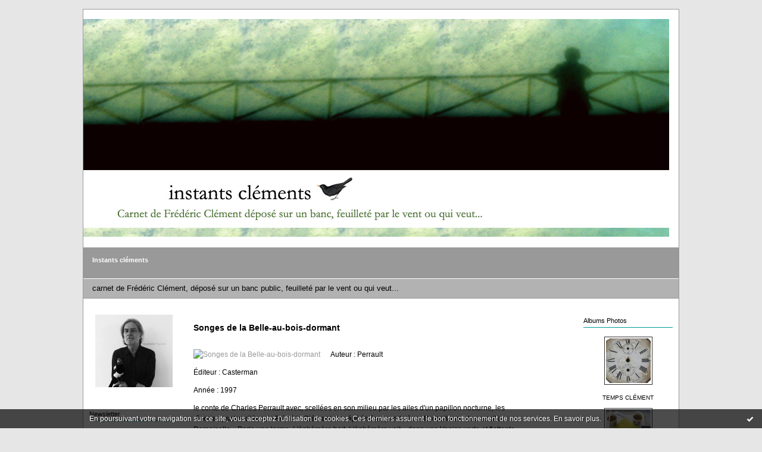

--- FILE ---
content_type: text/html; charset=UTF-8
request_url: http://fredericlement.blogspirit.com/list/banc_public/songes-de-la-belle-au-bois-dormant.html
body_size: 9697
content:
<!DOCTYPE html PUBLIC "-//W3C//DTD XHTML 1.0 Transitional//EN" "http://www.w3.org/TR/xhtml1/DTD/xhtml1-transitional.dtd">
<html xmlns="http://www.w3.org/1999/xhtml" xml:lang="fr" lang="fr">
<head>
<link rel="canonical" href="http://fredericlement.blogspirit.com/list/banc_public/songes-de-la-belle-au-bois-dormant.html" />
<link rel="icon" href="https://static.blogspirit.com/backend/graphics/favicon.ico" type="image/x-icon" />
<link rel="shortcut icon" href="https://static.blogspirit.com/backend/graphics/favicon.ico" type="image/x-icon" />
<title>Songes de la Belle-au-bois-dormant : Instants cléments</title>
<meta name="description" content="carnet de Frédéric Clément, déposé sur un banc public, feuilleté par le vent ou qui veut..." />
<meta name="keywords" content="Basho,frédéric Clément,oeil,japon,fleur,ange,angelot,luminus,MAGASIN ZinZin,haiku,oiseau,phare,frederic clement,jonque,Grains de beautés,Actes Sud,papillons,minimalisme,livre,plume,instant,songe,Asie,illustration,art,pivoine,érotisme,vanité,curiosité" />
<meta http-equiv="Content-Type" content="text/html; charset=utf-8" />
<meta name="publisher" content="http://www.blogspirit.com/" />
<meta name="generator" content="http://www.blogspirit.com/" />
<meta name="robots" content="noindex,nofollow" />
<link rel="stylesheet" href="http://fredericlement.blogspirit.com/style.css?1728298007" type="text/css" />
<link rel="alternate" type="application/atom+xml" title="Atom" href="http://fredericlement.blogspirit.com/atom.xml" />
<link rel="alternate" type="application/rss+xml" title="RSS" href="http://fredericlement.blogspirit.com/index.rss" />
<style type="text/css">#banner-blogspirit-container img {    border-width: 0;}#banner-blogspirit-container {    border-bottom: 2px solid #7c7db4;    text-align: left;    background-color: #b6addb;    display: none;}#banner-blogspirit-left {    text-align: left;    background-color: transparent;    display: inline;}#banner-blogspirit-right {    float:right;    background-color:transparent;    display: inline;}</style>
<style type="text/css">
body {
margin-bottom: 0px;
}
#footer {
clear: both;
text-align: center;
font-size: 65%;
width: auto;
margin: 2em auto 0px auto;
color: #000;
line-height: 210%;
display: block;
padding: 5px 15px;
background: #fff;
border-top: 1px solid #000;
}
#footer a {
color: #000;
text-decoration: underline;
background-color: transparent;
display: inline;
}
#footer a:hover {
color: #000;
text-decoration: underline;
background-color: transparent;
display: inline;
}
</style>
</head>
<body>
<div data-cookie="off"><p data-close><a href="#" title="J'ai lu ce message"><span class="ui-icon ui-icon-check">Ok</span></a></p><p data-text>En poursuivant votre navigation sur ce site, vous acceptez l'utilisation de cookies. Ces derniers assurent le bon fonctionnement de nos services. <a href="http://starter.blogspirit.com/cookies.html" title="En savoir plus sur les cookies" target="_blank">En savoir plus</a>.</p></div><style>[data-cookie]{display:none;position:fixed;backface-visibility:hidden;bottom:0;left:0;width:100%;background:black;background:url([data-uri]);color:white;padding:.5em 0;text-align:center;z-index:9999;}
[data-cookie~="on"]{display:block;}
[data-cookie] p{color:white;font-size:12px;margin:0;padding:0 .5em;line-height:1.3em;text-shadow:1px 0 3px rgba(0,0,0,1);}
[data-cookie] a{color:white;}
[data-cookie] [data-text]{margin:1px auto 0;text-align:left;max-width:980px;}
[data-cookie] [data-close]{float:right;margin:0 .5em;}
[data-cookie] .ui-icon{background-image: url(//download.jqueryui.com/themeroller/images/ui-icons_ffffff_256x240.png);}
.ui-icon-check {background-position: -64px -144px;}
.ui-icon {height: 16px;width: 16px;}
.ui-icon {background-repeat: no-repeat;display: block;overflow: hidden;text-indent: -99999px;}
@media print {[data-cookie]{display:none;}}
</style>
<div id="container">
<div class="container-decorator1">
<div class="container-decorator2">
<div id="banner-img">
<div class="banner-img-decorator1">
<div class="banner-img-decorator2">
<div class="img-link">
<a href="http://fredericlement.blogspirit.com/"></a>
</div>
</div>
</div>
</div>
<div id="banner">
<div class="banner-decorator1">
<div class="banner-decorator2">
<h1><a href="http://fredericlement.blogspirit.com/">Instants cléments</a></h1>
<h2>carnet de Frédéric Clément, déposé sur un banc public, feuilleté par le vent ou qui veut...</h2>
</div>
</div>
</div>
<div id="left">
<div class="left-decorator1">
<div class="left-decorator2">
<div class="sidebar"> <div id="box-yourphoto" class="boxtitleless-decorator1"><div class="boxtitleless-decorator2"><div class="boxtitleless-decorator3"> <div class="link-note"> <div id="my-photo"> <img src="http://fredericlement.blogspirit.com/media/01/02/1596175831.jpg" width="130" height="122" alt="Photo" /> </div></div> </div></div></div><!--boxsep-->
<script type="text/javascript">function checkEmail(e) {var re = /^\+?\w+([\+\.-]?\w+)*@\w+([\.-]?\w+)*(\.\w{2,})+$/;return re.test(e.toLowerCase());}</script><div id="box-newsletter" class="box-decorator1"><div class="box-decorator2"><div class="box-decorator3"><div class="decorator1"><div class="decorator2"><h2>Newsletter</h2></div></div><div class="boxcontent-decorator1"><div class="boxcontent-decorator2"><div class="boxcontent-decorator3"><form method="post" action="/apps/newsletter/index.php" onsubmit="return checkEmail(this.email.value)" name="newsletter" style="padding: 0;"><ul style="text-align: center;"><li style="list-style-type: none; list-style-position: outside;"><input type="text" name="email" placeholder="email" /></li><li style="list-style-type: none; list-style-position: outside;"><label><input type="radio" name="subscribe" value="1" style="vertical-align: middle;" checked="checked" />S'inscrire</label></li><li style="list-style-type: none; list-style-position: outside;"><label><input type="radio" name="subscribe" value="0" style="vertical-align: middle;" />Se désinscrire</label></li><li style="list-style-type: none; list-style-position: outside;"><input type="submit" name="submit" value="Envoyer" /><input type="hidden" name="blog_id" value="38275" /><input type="hidden" name="signature" value="20055f389d33bb3e1f1144a3b1683e6bc4022911" /></li></ul></form></div></div></div></div></div></div><!--boxsep-->
<div id="box-aboutme" class="boxtitleless-decorator1"><div class="boxtitleless-decorator2"><div class="boxtitleless-decorator3"> <div class="link-note"><a href="http://fredericlement.blogspirit.com/about.html">À propos</a></div> </div></div></div><!--boxsep-->
<div id="box-youremail" class="boxtitleless-decorator1"><div class="boxtitleless-decorator2"><div class="boxtitleless-decorator3"> <div class="link-note"><a href="&#109;&#97;&#105;&#108;&#116;&#111;&#58;%66%72%65%64%65%72%69%63%63%6c%65%6d%65%6e%74@%6f%72%61%6e%67%65.%66%72" >&#x66;&#x72;&#x65;&#x64;&#x65;&#x72;&#x69;&#x63;&#x63;&#x6c;&#x65;&#x6d;&#x65;&#x6e;&#x74;&#x40;&#x6f;&#x72;&#x61;&#x6e;&#x67;&#x65;&#x2e;&#x66;&#x72;</a></div> </div></div></div><!--boxsep-->
<div id="box-mybox3667237" class="boxtitleless-decorator1"><div class="boxtitleless-decorator2"><div class="boxtitleless-decorator3"><div class="link-note" style="line-height: 150%;"><script type="text/javascript" id="servicewb_115071"> (function() { var cv = document.createElement("script"); cv.type = "text/javascript"; cv.async = true; cv.src = "http://www.compteur-visite.com/service.php?v=1.1&id=115071&k=cd70ebe5ae9a6a55417c5942cac56799&c="+document.cookie; var s = document.getElementsByTagName("script")[0]; s.parentNode.insertBefore(cv, s); })(); </script> <noscript><a href="http://www.compteur-visite.com/">Services gratuits pour webmasters</a></noscript> <!--wizard:html--></div></div></div></div><!--boxsep-->
<div id="box-recentcomments" class="box-decorator1"><div class="box-decorator2"><div class="box-decorator3"> <div class="decorator1"><div class="decorator2"><h2>Commentaires récents</h2></div></div> <div class="boxcontent-decorator1"><div class="boxcontent-decorator2"><div class="boxcontent-decorator3"> <ul> <li><a href="http://fredericlement.blogspirit.com/archive/2022/01/30/en-fevrier-2-exposition-1-publication.html#c3166072">frédéric Clément</a> sur <a href="http://fredericlement.blogspirit.com/archive/2022/01/30/en-fevrier-2-exposition-1-publication.html">2 expositions + 1 publication en février</a></li>    <li><a href="http://fredericlement.blogspirit.com/archive/2022/01/30/en-fevrier-2-exposition-1-publication.html#c3166069">frédéric Clément</a> sur <a href="http://fredericlement.blogspirit.com/archive/2022/01/30/en-fevrier-2-exposition-1-publication.html">2 expositions + 1 publication en février</a></li>    <li><a href="http://fredericlement.blogspirit.com/archive/2022/01/30/en-fevrier-2-exposition-1-publication.html#c3166068">Bérengère Desmettre</a> sur <a href="http://fredericlement.blogspirit.com/archive/2022/01/30/en-fevrier-2-exposition-1-publication.html">2 expositions + 1 publication en février</a></li>    <li><a href="http://fredericlement.blogspirit.com/archive/2022/01/30/en-fevrier-2-exposition-1-publication.html#c3166008">Claude Brodbeck</a> sur <a href="http://fredericlement.blogspirit.com/archive/2022/01/30/en-fevrier-2-exposition-1-publication.html">2 expositions + 1 publication en février</a></li>    <li><a href="http://fredericlement.blogspirit.com/archive/2021/01/24/nouvelles-clementes-et-feeries-portatives.html#c3134299">frédéric Clément</a> sur <a href="http://fredericlement.blogspirit.com/archive/2021/01/24/nouvelles-clementes-et-feeries-portatives.html">nouvelles clémentes et FÉERIES PORTATIVES !</a></li>    <li><a href="http://fredericlement.blogspirit.com/archive/2021/01/24/nouvelles-clementes-et-feeries-portatives.html#c3134298">REY-ELIE Annik</a> sur <a href="http://fredericlement.blogspirit.com/archive/2021/01/24/nouvelles-clementes-et-feeries-portatives.html">nouvelles clémentes et FÉERIES PORTATIVES !</a></li>    <li><a href="http://fredericlement.blogspirit.com/archive/2021/01/24/nouvelles-clementes-et-feeries-portatives.html#c3134291">frédéric Clément</a> sur <a href="http://fredericlement.blogspirit.com/archive/2021/01/24/nouvelles-clementes-et-feeries-portatives.html">nouvelles clémentes et FÉERIES PORTATIVES !</a></li>    <li><a href="http://fredericlement.blogspirit.com/archive/2021/01/24/nouvelles-clementes-et-feeries-portatives.html#c3134288">Muriel Carminati</a> sur <a href="http://fredericlement.blogspirit.com/archive/2021/01/24/nouvelles-clementes-et-feeries-portatives.html">nouvelles clémentes et FÉERIES PORTATIVES !</a></li>    <li><a href="http://fredericlement.blogspirit.com/archive/2021/01/24/nouvelles-clementes-et-feeries-portatives.html#c3134284">frédéric Clément</a> sur <a href="http://fredericlement.blogspirit.com/archive/2021/01/24/nouvelles-clementes-et-feeries-portatives.html">nouvelles clémentes et FÉERIES PORTATIVES !</a></li>    <li><a href="http://fredericlement.blogspirit.com/archive/2021/01/24/nouvelles-clementes-et-feeries-portatives.html#c3134282">Cathy Koukharenko</a> sur <a href="http://fredericlement.blogspirit.com/archive/2021/01/24/nouvelles-clementes-et-feeries-portatives.html">nouvelles clémentes et FÉERIES PORTATIVES !</a></li> </ul> </div></div></div> </div></div></div> <!--boxsep-->
<div id="box-recentposts" class="box-decorator1"><div class="box-decorator2"><div class="box-decorator3"> <div class="decorator1"><div class="decorator2"><h2>Notes récentes</h2></div></div> <div class="boxcontent-decorator1"><div class="boxcontent-decorator2"><div class="boxcontent-decorator3"> <ul> <li><a href="http://fredericlement.blogspirit.com/archive/2022/05/11/papiers-japon-nouvelle-expo-le-14-3268925.html">PAPIERS JAPON Nouvelle expo le 14</a></li>    <li><a href="http://fredericlement.blogspirit.com/archive/2022/04/29/30-av-dernier-jour-des-2-expos-3268377.html">30 AV. DERNIER JOUR des 2 EXPOS !</a></li>    <li><a href="http://fredericlement.blogspirit.com/archive/2022/04/16/plus-que-3-samedis-et-15-jours-3267684.html">Plus que 3 samedis et 15 jours !</a></li>    <li><a href="http://fredericlement.blogspirit.com/archive/2022/04/13/dedicaces-ce-13-av-a-chroniques-librairie-de-cachan-3267536.html">Dédicaces ce 13 av. à CHRONIQUES, librairie de...</a></li>    <li><a href="http://fredericlement.blogspirit.com/archive/2022/03/18/a-l-orangerie-ce-samedi-18h-museum-rhapsodie-3266319.html">à L'ORANGERIE, CE SAMEDI,18h, MUSÉUM RHAPSODIE</a></li>    <li><a href="http://fredericlement.blogspirit.com/archive/2022/03/15/lecture-3266119.html">SAMEDI 19 mars: MUSÉUM RHAPSODIE À L'Orangerie</a></li>    <li><a href="http://fredericlement.blogspirit.com/archive/2022/03/07/museum-rhapsodie-a-l-orangerie-magasin-zinzin-a.html">MUSÉUM RHAPSODIE à L'ORANGERIE & MAGASIN ZiNZiN...</a></li>    <li><a href="http://fredericlement.blogspirit.com/archive/2022/02/25/tour-d-horizon-de-4-decennies-et-aussi.html">Tour d'horizon de 4 décennies, et aussi ...</a></li>    <li><a href="http://fredericlement.blogspirit.com/archive/2022/02/13/1-puis-2-expos-des-ce-lundi-14.html">1 puis 2 expos, dès ce LUNDI 14 !</a></li>    <li><a href="http://fredericlement.blogspirit.com/archive/2022/01/30/en-fevrier-2-exposition-1-publication.html">2 expositions + 1 publication en février</a></li> </ul> </div></div></div> </div></div></div> <!--boxsep-->
</div>
</div>
</div>
</div>
<div id="right">
<div class="right-decorator1">
<div class="right-decorator2">
<div class="sidebar"><div id="box-photoalbums" class="box-decorator1"><div class="box-decorator2"><div class="box-decorator3"><div class="decorator1"><div class="decorator2"><h2><a href="http://fredericlement.blogspirit.com/album/index.html">Albums Photos</a></h2></div></div><div class="boxcontent-decorator1"><div class="boxcontent-decorator2"><div class="boxcontent-decorator3"><ul><li class="album cover"><a href="http://fredericlement.blogspirit.com/album/temps-clement/"><img alt="TEMPS CLÉMENT" src="http://fredericlement.blogspirit.com/album/temps-clement/171696165.jpg" border="0"/></a></li><li class="album title"><a href="http://fredericlement.blogspirit.com/album/temps-clement/">TEMPS CLÉMENT</a></li><li class="album cover"><a href="http://fredericlement.blogspirit.com/album/les-deambulations-du-paradisier/"><img alt="Les DÉAMBULATIONS du PARADISIER" src="http://fredericlement.blogspirit.com/album/les-deambulations-du-paradisier/284655881.2.jpg" border="0"/></a></li><li class="album title"><a href="http://fredericlement.blogspirit.com/album/les-deambulations-du-paradisier/">Les DÉAMBULATIONS du PARADISIER</a></li><li class="album cover"><a href="http://fredericlement.blogspirit.com/album/basho-toujours-basho/"><img alt="Bashô ! Toujours Bashô !" src="http://fredericlement.blogspirit.com/album/basho-toujours-basho/1723189320.2.jpg" border="0"/></a></li><li class="album title"><a href="http://fredericlement.blogspirit.com/album/basho-toujours-basho/">Bashô ! Toujours Bashô !</a></li><li class="album cover"><a href="http://fredericlement.blogspirit.com/album/petit_theatre_entre_parentheses___/"><img alt="petit théâtre entre parenthèses" src="http://fredericlement.blogspirit.com/album/petit_theatre_entre_parentheses___/thumb-parentheses_et_capucines.jpg" border="0"/></a></li><li class="album title"><a href="http://fredericlement.blogspirit.com/album/petit_theatre_entre_parentheses___/">petit théâtre entre parenthèses</a></li><li class="album cover"><a href="http://fredericlement.blogspirit.com/album/____signe_sauvage/"><img alt="... Signe sauvage" src="http://fredericlement.blogspirit.com/album/____signe_sauvage/thumb-01signe.jpg" border="0"/></a></li><li class="album title"><a href="http://fredericlement.blogspirit.com/album/____signe_sauvage/">... Signe sauvage</a></li><li class="album cover"><a href="http://fredericlement.blogspirit.com/album/____ecrits_sur_l_eau/"><img alt="... écrits sur l'eau" src="http://fredericlement.blogspirit.com/album/____ecrits_sur_l_eau/thumb-poeme4.jpg" border="0"/></a></li><li class="album title"><a href="http://fredericlement.blogspirit.com/album/____ecrits_sur_l_eau/">... écrits sur l'eau</a></li><li class="album cover"><a href="http://fredericlement.blogspirit.com/album/____merveille_et_coquelicot/"><img alt="... merveille et coquelicots" src="http://fredericlement.blogspirit.com/album/____merveille_et_coquelicot/thumb-alice-coquelicot2.2.jpg" border="0"/></a></li><li class="album title"><a href="http://fredericlement.blogspirit.com/album/____merveille_et_coquelicot/">... merveille et coquelicots</a></li><li class="album cover"><a href="http://fredericlement.blogspirit.com/album/tintinnabulant_tresor___/"><img alt="tintinnabulant trésor..." src="http://fredericlement.blogspirit.com/album/tintinnabulant_tresor___/thumb-01clochette.jpg" border="0"/></a></li><li class="album title"><a href="http://fredericlement.blogspirit.com/album/tintinnabulant_tresor___/">tintinnabulant trésor...</a></li><li class="album cover lastcover"><a href="http://fredericlement.blogspirit.com/album/carnet_clement/"><img alt="carnet clément" src="http://fredericlement.blogspirit.com/album/carnet_clement/thumb-carnet-clement1.jpg" border="0"/></a></li><li class="album title lasttitle"><a href="http://fredericlement.blogspirit.com/album/carnet_clement/">carnet clément</a></li></ul></div></div></div></div></div></div><!--boxsep-->
<div id="box-list35594" class="box-decorator1"><div class="box-decorator2"><div class="box-decorator3"><div class="decorator1"><div class="decorator2"><h2>passerelles...</h2></div></div>
<div class="boxcontent-decorator1"><div class="boxcontent-decorator2"><div class="boxcontent-decorator3"><ul><li><a target="_blank" href="http://leparadisier.blogspirit.com/" title="&agrave; suivre LE PARADISIER">&agrave; suivre LE PARADISIER</a></li><li><a target="_blank" href="http://www.fredericlement.net" title="au Mus&eacute;um de Fr&eacute;d&eacute;ric Cl&eacute;ment (le site)">au Mus&eacute;um de Fr&eacute;d&eacute;ric Cl&eacute;ment (le site)</a></li><li><a target="_blank" href="http://ullam.typepad.com" title="Autre Atlantic d&#039;Ulla">Autre Atlantic d&#039;Ulla</a></li><li><a target="_blank" href="http://celestinemusings.blogspot.com/" title="Celestine Musings">Celestine Musings</a></li><li><a target="_blank" href="http://www.chrismarker.org/" title="Chris Marker">Chris Marker</a></li><li><a target="_blank" href="http://coupdegrace.blogspirit.com" title="Coup de gr&acirc;ce... petite fabrique de coups, de clefs et d&#039;&eacute;claircies...">Coup de gr&acirc;ce... petite fabrique de coups, de clefs et d&#039;&eacute;claircies...</a></li><li><a target="_blank" href="http://dpenloup.blogs.com/" title="Dominique Penloup, plasticien">Dominique Penloup, plasticien</a></li><li><a target="_blank" href="http://leseauxvives.blogspirit.com/" title="eaux vives de Claude">eaux vives de Claude</a></li><li><a target="_blank" href="http://ossiane.blog.lemonde.fr" title="Espace d&#039;Ossiane">Espace d&#039;Ossiane</a></li><li><a target="_blank" href="http://au.fil.de.mes.lectures.over-blog.fr" title="Fil de Laetita la Liseuse">Fil de Laetita la Liseuse</a></li><li><a target="_blank" href="http://www.actes-sud.fr/forum/index.php" title="Forum d&#039;Actes Sud">Forum d&#039;Actes Sud</a></li><li><a target="_blank" href="http://www.new.facebook.com/home.php#/profile.php?id=522519690&ref=name" title="fr&eacute;d&eacute;ric Cl&eacute;ment sur FaceBook">fr&eacute;d&eacute;ric Cl&eacute;ment sur FaceBook</a></li><li><a target="_blank" href="http://www.fugitive.canalblog.com" title="Fugitive ailleurs...">Fugitive ailleurs...</a></li><li><a target="_blank" href="http://legrimoiredevi.blogspot.com/" title="Grimoire de Virginie">Grimoire de Virginie</a></li><li><a target="_blank" href="http://blog-de-hongfei-cultures.hautetfort.com/" title="Hong Fei Culture, le blog de l&#039;&eacute;dition">Hong Fei Culture, le blog de l&#039;&eacute;dition</a></li><li class="link"><a href="http://e-lanave-va.blogspot.com/"><img src="https://static.blogspirit.com/backend/images/extras/rss.gif" alt="RSS feed" /></a>&nbsp;&nbsp;<a target="_blank" href="http://e-lanave-va.blogspot.com/" title="L&#039;an&eacute;mone et l&#039;ancolie (Clotilde)">L&#039;an&eacute;mone et l&#039;ancolie (Clotilde)</a></li><li><a target="_blank" href="http://lafemmecoquelicot.over-blog.com/" title="La femme coquelicot">La femme coquelicot</a></li><li><a target="_blank" href="http://lafilleduconsul-laboutique.blogspot.com/" title="La Fille du Consul : boutique">La Fille du Consul : boutique</a></li><li><a target="_blank" href="http://la-maison-de-mariette.over-blog.com/" title="La Maison de Mariette">La Maison de Mariette</a></li><li><a target="_blank" href="http://www.batalbum.fr/" title="Le blog &quot;Batalbum&quot;">Le blog &quot;Batalbum&quot;</a></li><li><a target="_blank" href="http://lamusiquedesbestioles.hautetfort.com/" title="Le blog de Jean Poinsignon, compositeur">Le blog de Jean Poinsignon, compositeur</a></li><li><a target="_blank" href="http://anitaasblog.over-blog.com/" title="Le blog d&#039;Anitaa, Dame du Lac">Le blog d&#039;Anitaa, Dame du Lac</a></li><li><a target="_blank" href="http://www.je-publie-mon-livre.com" title="le blog litt&eacute;raire d&#039;Alain Jamot">le blog litt&eacute;raire d&#039;Alain Jamot</a></li><li><a target="_blank" href="http://blog.france3.fr/cabinet-de-curiosites/" title="Le Cabinet de curiosit&eacute;s d&#039;Eric Poindron">Le Cabinet de curiosit&eacute;s d&#039;Eric Poindron</a></li><li><a target="_blank" href="http://www.castorastral.com/" title="Le CASTOR ASTRAL Editeur">Le CASTOR ASTRAL Editeur</a></li><li><a target="_blank" href="http://lemurmuredesmots.blog.lemonde.fr/" title="le murmure de mots...">le murmure de mots...</a></li><li><a target="_blank" href="http://objectif9.canalblog.com/" title="Le septi&egrave;me sel /Boris Pasmonkov">Le septi&egrave;me sel /Boris Pasmonkov</a></li><li><a target="_blank" href="http://blongre.hautetfort.com" title="Lectures/critiques de Blandine Longre">Lectures/critiques de Blandine Longre</a></li><li><a target="_blank" href="http://la_cause_des_causeuses.typepad.com/" title="les causeuses...">les causeuses...</a></li><li><a target="_blank" href="http://effervescence.blogspirit.com" title="Les effervescences d&#039;Alys !">Les effervescences d&#039;Alys !</a></li><li><a target="_blank" href="http://epaminondas-lesesperluettesdepamin.blogspot.com/" title="Les Esperluettes d&#039;Epomin&#039;">Les Esperluettes d&#039;Epomin&#039;</a></li><li><a target="_blank" href="http://laetitiaberanger.over-blog.com/" title="Les litt&eacute;rarures de La&euml;titia B&eacute;ranger">Les litt&eacute;rarures de La&euml;titia B&eacute;ranger</a></li><li><a target="_blank" href="http://amiraute.dyndns.org/" title="Les mondes de Ka&iuml;kan">Les mondes de Ka&iuml;kan</a></li><li><a target="_blank" href="http://rosesdedecembre.blogspot.com" title="Les roses de d&eacute;cembre">Les roses de d&eacute;cembre</a></li><li><a target="_blank" href="http://allervoir.blogs-de-voyage.fr" title="les voyages d&#039;Anne Bronner">les voyages d&#039;Anne Bronner</a></li><li><a target="_blank" href="http://profile.myspace.com/index.cfm?fuseaction=user.viewprofile&friendid=79581626" title="L&#039;espace d&#039;Anitaa">L&#039;espace d&#039;Anitaa</a></li><li><a target="_blank" href="http://cadence.blogspirit.com" title="Mademoiselle Alys et la danse">Mademoiselle Alys et la danse</a></li><li><a target="_blank" href="http://www.mademoiselle-ombrelle.com/" title="Mademoiselle Ombrelle">Mademoiselle Ombrelle</a></li><li><a target="_blank" href="http://mariondumainecreation.blogspot.com/" title="Marion Dumaine">Marion Dumaine</a></li><li><a target="_blank" href="http://merveillesenpapier.typepad.fr/merveillesenpapier/" title="Merveilleux papiers de Laetitia">Merveilleux papiers de Laetitia</a></li><li><a target="_blank" href="http://mondessensibles.canalblog.com" title="Mondes senSibles">Mondes senSibles</a></li><li><a target="_blank" href="http://alfeecompagnie.canalblog.com/" title="Musique : Agathe Laforge et ALf&eacute;e">Musique : Agathe Laforge et ALf&eacute;e</a></li><li class="link"><a href="http://blog.paroles-de-murs.net/"><img src="https://static.blogspirit.com/backend/images/extras/rss.gif" alt="RSS feed" /></a>&nbsp;&nbsp;<a target="_blank" href="http://blog.paroles-de-murs.net/" title="Paroles de murs/Francis Kochert">Paroles de murs/Francis Kochert</a></li><li><a target="_blank" href="http://meanwhilethought.canalblog.com" title="Pens&eacute;es &eacute;ph&eacute;m&egrave;res d&#039;Alys">Pens&eacute;es &eacute;ph&eacute;m&egrave;res d&#039;Alys</a></li><li><a target="_blank" href="http://sandraevertson.blogspot.com/" title="Sandra Evertson">Sandra Evertson</a></li><li><a target="_blank" href="http://www.sitartmag.com/" title="SitArtMag.com : magazine culturel">SitArtMag.com : magazine culturel</a></li><li><a target="_blank" href="http://carnetdiaphane.blogspot.com/" title="Sophie Valentin">Sophie Valentin</a></li><li><a target="_blank" href="http://florizel.canalblog.com/" title="un Divan de Boh&egrave;me">un Divan de Boh&egrave;me</a></li><li><a target="_blank" href="http://tr3fle.blogspot.com/" title="Un Tr&egrave;fle ! Blog de Clotilde">Un Tr&egrave;fle ! Blog de Clotilde</a></li><li><a target="_blank" href="http://www.valeriedebieux.com/" title="Val&eacute;rie Debieux, auteur">Val&eacute;rie Debieux, auteur</a></li></ul></div></div></div></div></div></div><!--boxsep-->
<div id="box-calendar" class="box-decorator1"><div class="box-decorator2"><div class="box-decorator3">
<div class="decorator1"><div class="decorator2"><h2>Janvier&nbsp;2026</h2></div></div>
<div class="boxcontent-decorator1"><div class="boxcontent-decorator2"><div class="boxcontent-decorator3">
<div class="calendar-box">
<table class="calendar" border="0" cellpadding="1" cellspacing="1">
<tr>
<th class="day-of-week">D</th>
<th class="day-of-week">L</th>
<th class="day-of-week">M</th>
<th class="day-of-week">M</th>
<th class="day-of-week">J</th>
<th class="day-of-week">V</th>
<th class="day-of-week">S</th>
</tr>
<tr valign="top">
<td class="day even"></td>
<td class="day odd"></td>
<td class="day even"></td>
<td class="day odd"></td>
<td class="day even"> 1</td>
<td class="day odd"> 2</td>
<td class="day even"> 3</td>
</tr>
<tr valign="top">
<td class="day odd"> 4</td>
<td class="day even"> 5</td>
<td class="day odd"> 6</td>
<td class="day even"> 7</td>
<td class="day odd"> 8</td>
<td class="day even"> 9</td>
<td class="day odd">10</td>
</tr>
<tr valign="top">
<td class="day even">11</td>
<td class="day odd">12</td>
<td class="day even">13</td>
<td class="day odd">14</td>
<td class="day even">15</td>
<td class="day odd">16</td>
<td class="day even">17</td>
</tr>
<tr valign="top">
<td class="day odd">18</td>
<td class="day even">19</td>
<td class="day odd">20</td>
<td class="day even">21</td>
<td class="day odd">22</td>
<td class="day even today">23</td>
<td class="day odd">24</td>
</tr>
<tr valign="top">
<td class="day even">25</td>
<td class="day odd">26</td>
<td class="day even">27</td>
<td class="day odd">28</td>
<td class="day even">29</td>
<td class="day odd">30</td>
<td class="day even">31</td>
</tr>
</table>
</div>
</div></div></div>
</div></div></div><!--boxsep-->
<!--boxsep-->
<div id="box-archives" class="box-decorator1"><div class="box-decorator2"><div class="box-decorator3"> <div class="decorator1"><div class="decorator2"><h2>Archives</h2></div></div> <div class="boxcontent-decorator1"><div class="boxcontent-decorator2"><div class="boxcontent-decorator3"> <ul><li><a href="http://fredericlement.blogspirit.com/archive/2022/05/index.html">2022-05</a></li>  <li><a href="http://fredericlement.blogspirit.com/archive/2022/04/index.html">2022-04</a></li>  <li><a href="http://fredericlement.blogspirit.com/archive/2022/03/index.html">2022-03</a></li>  <li><a href="http://fredericlement.blogspirit.com/archive/2022/02/index.html">2022-02</a></li>  <li><a href="http://fredericlement.blogspirit.com/archive/2022/01/index.html">2022-01</a></li>  <li><a href="http://fredericlement.blogspirit.com/archive/2021/12/index.html">2021-12</a></li>  <li><a href="http://fredericlement.blogspirit.com/archive/2021/11/index.html">2021-11</a></li>  <li><a href="http://fredericlement.blogspirit.com/archive/2021/10/index.html">2021-10</a></li>  <li><a href="http://fredericlement.blogspirit.com/archive/2021/09/index.html">2021-09</a></li>  <li><a href="http://fredericlement.blogspirit.com/archive/2021/08/index.html">2021-08</a></li> <li><a href="http://fredericlement.blogspirit.com/archives/">Toutes les archives</a></li></ul> </div></div></div> </div></div></div><!--boxsep-->
<div id="box-syndication" class="boxtitleless-decorator1"><div class="boxtitleless-decorator2"><div class="boxtitleless-decorator3"><div class="link-note"><a href="http://fredericlement.blogspirit.com/index.rss"><img src="https://static.blogspirit.com/backend/images/extras/rssvalidated.gif" alt="Syndicate this site (rss)" /></a><br/><a href="http://fredericlement.blogspirit.com/atom.xml"><img src="https://static.blogspirit.com/backend/images/extras/atom10.gif" alt="Syndicate this site (XML)" /></a><br/></div> </div></div></div><!--boxsep-->
<div id="box-mybox3244353" class="boxtitleless-decorator1"><div class="boxtitleless-decorator2"><div class="boxtitleless-decorator3"><div class="link-note" style="line-height: 150%;"><div><a href="http://www.babelio.com/monprofil.php?id_user=20910"><img src="http://www.babelio.com/images/logo2.GIF" alt="Mon profil sur Babelio.com" title="Mon profil sur Babelio.com" border="4"></a></div><!--wizard:html--></div></div></div></div><!--boxsep-->
<div id="box-categories" class="box-decorator1"><div class="box-decorator2"><div class="box-decorator3"> <div class="decorator1"> <div class="decorator2"><h2>Catégories</h2></div></div> <div class="boxcontent-decorator1"><div class="boxcontent-decorator2"><div class="boxcontent-decorator3"> <ul>     <li> <a href="http://fredericlement.blogspirit.com/la-cachotterie/">La Cachotterie</a>    </li>  <li> <a href="http://fredericlement.blogspirit.com/ra_temps_suspendu/">ra temps suspendu</a>    </li>  <li> <a href="http://fredericlement.blogspirit.com/rayon-basho/">Rayon Bashô</a>    </li>  <li> <a href="http://fredericlement.blogspirit.com/rayon_bruits_qui_courent/">rayon bruits qui courent</a>    </li>  <li> <a href="http://fredericlement.blogspirit.com/rayon-cahier-chine/">Rayon Cahier chiné</a>    </li>  <li> <a href="http://fredericlement.blogspirit.com/rayon-chapeaux/">rayon chapeaux</a>    </li>  <li> <a href="http://fredericlement.blogspirit.com/rayon_du_blanc/">Rayon du blanc</a>    </li>  <li> <a href="http://fredericlement.blogspirit.com/rayon_du_noir/">rayon du noir</a>    </li>  <li> <a href="http://fredericlement.blogspirit.com/rayon_du_rose/">rayon du rose</a>    </li>  <li> <a href="http://fredericlement.blogspirit.com/rayon_du_vert/">rayon du vert</a>    </li>  <li> <a href="http://fredericlement.blogspirit.com/rayon_du_vide/">rayon du vide</a>    </li>  <li> <a href="http://fredericlement.blogspirit.com/rayon_d_en_bas/">Rayon d'en bas</a>    </li>  <li> <a href="http://fredericlement.blogspirit.com/rayon_d_en_haut/">rayon d'en haut</a>    </li>  <li> <a href="http://fredericlement.blogspirit.com/rayon_d_en_haut/">rayon d'en haut</a>    </li>  <li> <a href="http://fredericlement.blogspirit.com/rayon_eventails/">Rayon éventails</a>    </li>  <li> <a href="http://fredericlement.blogspirit.com/rayon-eventaire/">Rayon éventaire</a>    </li>  <li> <a href="http://fredericlement.blogspirit.com/rayon-fleurs/">Rayon fleurs</a>    </li>  <li> <a href="http://fredericlement.blogspirit.com/rayon_grains_de_beaute_s_/">Rayon Grains de beauté(s)</a>     <ul class="subcat"> <li> <a href="http://fredericlement.blogspirit.com/lubie/">LUBIE</a>   </li></ul> </li>  <li> <a href="http://fredericlement.blogspirit.com/rayon_lumieres/">Rayon lumières</a>    </li>  <li> <a href="http://fredericlement.blogspirit.com/rayon_parentheses/">rayon parenthèses</a>    </li>  <li> <a href="http://fredericlement.blogspirit.com/rayon_plumes/">Rayon plumes</a>    </li>  <li> <a href="http://fredericlement.blogspirit.com/rayon_songes/">Rayon songes</a>    </li>  <li> <a href="http://fredericlement.blogspirit.com/rayon_surprises/">Rayon surprises</a>    </li>  <li> <a href="http://fredericlement.blogspirit.com/rayon_suspens/">rayon suspens</a>    </li>  <li> <a href="http://fredericlement.blogspirit.com/temps-clement/">Rayon TEMPS CLÉMENT</a>    </li>  <li> <a href="http://fredericlement.blogspirit.com/rayon_temps_suspendu/">rayon temps suspendu</a>    </li>  <li> <a href="http://fredericlement.blogspirit.com/rayon_temps_suspendu/">rayon temps suspendu</a>    </li>  <li> <a href="http://fredericlement.blogspirit.com/rayon-voyages/">Rayon voyages</a>    </li>  <li> <a href="http://fredericlement.blogspirit.com/tiroir_n_1_des_mots_trouves/">Tiroir n°1 des mots trouvés</a>   </li> </ul> </div></div></div> </div></div></div> <!--boxsep-->
<div id="box-mybox2424308" class="boxtitleless-decorator1"><div class="boxtitleless-decorator2"><div class="boxtitleless-decorator3"><div class="link-note" style="line-height: 150%;"><a href="http://www.dicoblog.com/blog-annuaire-weblog.php3?site=1146479048" target="_blank"> <img src="http://www.dicoblog.com/images/mindico.png" alt="Visitez le Dicoblog et notez ce Blog!!!" border=0></a> </div></div></div></div><!--boxsep-->
<div id="box-mybox2424237" class="boxtitleless-decorator1"><div class="boxtitleless-decorator2"><div class="boxtitleless-decorator3"><div class="link-note" style="line-height: 150%;"><a href='http://www.blog-evolution.com/in.php?url_id=2132' target='_blank'>Annuaire blog-evolution</a> </div></div></div></div><!--boxsep-->
<div id="box-mybox2424306" class="boxtitleless-decorator1"><div class="boxtitleless-decorator2"><div class="boxtitleless-decorator3"><div class="link-note" style="line-height: 150%;"> <a target="_blank" href="http://www.brioude-referencement.com/referencement2000.html">référencement marketing</a> et <a href="http://www.referencement-2000.com">liens sponsorisés</a> </div></div></div></div><!--boxsep-->
<div id="box-mybox2424307" class="boxtitleless-decorator1"><div class="boxtitleless-decorator2"><div class="boxtitleless-decorator3"><div class="link-note" style="line-height: 150%;"><a href='http://annuaire.francecity.com/refererpoint.php?liens_id=4029' target='_top'>Annuaire Francecity</a> </div></div></div></div><!--boxsep-->
<div id="box-list26131" class="box-decorator1"><div class="box-decorator2"><div class="box-decorator3"><div class="decorator1"><div class="decorator2"><h2>banc public</h2></div></div>
<div class="boxcontent-decorator1"><div class="boxcontent-decorator2"><div class="boxcontent-decorator3"><ul><li class="album cover"><a href="http://fredericlement.blogspirit.com/list/banc_public/chapellerie-pour-dames-de-coeur-chats-bottes-enfants-songes.html"><img src="http://fredericlement.blogspirit.com/list/banc_public/2992138204.jpg" alt="CHAPELLERIE pour dames de coeur, chats bottés & enfants songes"/></a></li><li class="album title"><a href="http://fredericlement.blogspirit.com/list/banc_public/chapellerie-pour-dames-de-coeur-chats-bottes-enfants-songes.html">CHAPELLERIE pour dames de coeur, chats bottés & enfants songes</a></li><li class="album cover"><a href="http://fredericlement.blogspirit.com/list/banc_public/le-paradisier-roman-flottant.html"><img src="http://fredericlement.blogspirit.com/list/banc_public/639274978.jpg" alt="LE PARADISIER (Roman flottant)"/></a></li><li class="album title"><a href="http://fredericlement.blogspirit.com/list/banc_public/le-paradisier-roman-flottant.html">LE PARADISIER (Roman flottant)</a></li><li class="album cover"><a href="http://fredericlement.blogspirit.com/list/banc_public/basho-le-fou-de-poesie.html"><img src="http://fredericlement.blogspirit.com/list/banc_public/1081550901.jpg" alt="BASHÔ, le fou de poésie"/></a></li><li class="album title"><a href="http://fredericlement.blogspirit.com/list/banc_public/basho-le-fou-de-poesie.html">BASHÔ, le fou de poésie</a></li><li class="album cover"><a href="http://fredericlement.blogspirit.com/list/banc_public/le_jeu_des_fleurs_ha.html"><img src="http://fredericlement.blogspirit.com/list/banc_public/couv.Jeu_des_fleurs-frederiC.2.jpg" alt="LE JEU DES FLEURS, Hanafuda"/></a></li><li class="album title"><a href="http://fredericlement.blogspirit.com/list/banc_public/le_jeu_des_fleurs_ha.html">LE JEU DES FLEURS, Hanafuda</a></li><li class="album cover"><a href="http://fredericlement.blogspirit.com/list/banc_public/grains_de_beautés.html"><img src="http://fredericlement.blogspirit.com/list/banc_public/1117455606.jpg" alt="Grains de Beautés (roman- Actes Sud)"/></a></li><li class="album title"><a href="http://fredericlement.blogspirit.com/list/banc_public/grains_de_beautés.html">Grains de Beautés (roman- Actes Sud)</a></li><li class="album cover"><a href="http://fredericlement.blogspirit.com/list/banc_public/magasin_zinzin_-_cd_.html"><img src="http://fredericlement.blogspirit.com/list/banc_public/Magasin_Zinzin-clement.2.jpg" alt="Magasin ZinZin - CD - dit par frédéric Clément"/></a></li><li class="album title"><a href="http://fredericlement.blogspirit.com/list/banc_public/magasin_zinzin_-_cd_.html">Magasin ZinZin - CD - dit par frédéric Clément</a></li><li class="album cover"><a href="http://fredericlement.blogspirit.com/list/banc_public/passe-musee.html"><img src="http://fredericlement.blogspirit.com/list/banc_public/Passe-Musee-couv037.2.jpg" alt="Passe-Musée"/></a></li><li class="album title"><a href="http://fredericlement.blogspirit.com/list/banc_public/passe-musee.html">Passe-Musée</a></li><li class="album cover"><a href="http://fredericlement.blogspirit.com/list/banc_public/le_luminus_tour.html"><img src="http://fredericlement.blogspirit.com/list/banc_public/Luminus-couv2.2.jpg" alt="Le LUMINUS TOUR"/></a></li><li class="album title"><a href="http://fredericlement.blogspirit.com/list/banc_public/le_luminus_tour.html">Le LUMINUS TOUR</a></li><li class="album cover"><a href="http://fredericlement.blogspirit.com/list/banc_public/2226150048.html"><img src="http://images-eu.amazon.com/images/P/2226150048.08.THUMBZZZ.jpg" alt="Bel Oeil : Confessions argentiques d'un gardien de phare"/></a></li><li class="album title"><a href="http://fredericlement.blogspirit.com/list/banc_public/2226150048.html">Bel Oeil : Confessions argentiques d'un gardien de phare</a></li><li class="album cover"><a href="http://fredericlement.blogspirit.com/list/banc_public/2226101454.html"><img src="http://images-eu.amazon.com/images/P/2226101454.08.THUMBZZZ.jpg" alt="Les Mille et une nuits"/></a></li><li class="album title"><a href="http://fredericlement.blogspirit.com/list/banc_public/2226101454.html">Les Mille et une nuits</a></li><li class="album cover"><a href="http://fredericlement.blogspirit.com/list/banc_public/2226117903.html"><img src="http://images-eu.amazon.com/images/P/2226117903.08.THUMBZZZ.jpg" alt="Le Galant de Paris"/></a></li><li class="album title"><a href="http://fredericlement.blogspirit.com/list/banc_public/2226117903.html">Le Galant de Paris</a></li><li class="album cover"><a href="http://fredericlement.blogspirit.com/list/banc_public/2226111913.html"><img src="http://images-eu.amazon.com/images/P/2226111913.08.THUMBZZZ.jpg" alt="Méthylène. Rêve rond de 3 minutes 33"/></a></li><li class="album title"><a href="http://fredericlement.blogspirit.com/list/banc_public/2226111913.html">Méthylène. Rêve rond de 3 minutes 33</a></li><li class="album cover"><a href="http://fredericlement.blogspirit.com/list/banc_public/222611338x.html"><img src="http://images-eu.amazon.com/images/P/222611338X.08.THUMBZZZ.jpg" alt="Minium : rêve rare de 1 minute 12"/></a></li><li class="album title"><a href="http://fredericlement.blogspirit.com/list/banc_public/222611338x.html">Minium : rêve rare de 1 minute 12</a></li><li class="album cover"><a href="http://fredericlement.blogspirit.com/list/banc_public/222610108x.html"><img src="http://images-eu.amazon.com/images/P/222610108X.08.THUMBZZZ.jpg" alt="Muséum"/></a></li><li class="album title"><a href="http://fredericlement.blogspirit.com/list/banc_public/222610108x.html">Muséum</a></li><li class="album cover"><a href="http://fredericlement.blogspirit.com/list/banc_public/2226090339.html"><img src="http://images-eu.amazon.com/images/P/2226090339.08.THUMBZZZ.jpg" alt="Les Belles Endormies"/></a></li><li class="album title"><a href="http://fredericlement.blogspirit.com/list/banc_public/2226090339.html">Les Belles Endormies</a></li><li class="album cover"><a href="http://fredericlement.blogspirit.com/list/banc_public/songes-de-la-belle-au-bois-dormant.html"><img src="http://images-eu.amazon.com/images/P/2203553618.08.THUMBZZZ.jpg" alt="Songes de la Belle-au-bois-dormant"/></a></li><li class="album title"><a href="http://fredericlement.blogspirit.com/list/banc_public/songes-de-la-belle-au-bois-dormant.html">Songes de la Belle-au-bois-dormant</a></li><li class="album cover"><a href="http://fredericlement.blogspirit.com/list/banc_public/2226071016.html"><img src="http://images-eu.amazon.com/images/P/2226071016.08.THUMBZZZ.jpg" alt="Magasin zinzin, pour fêtes et anniversaires : Aux merveilles d'Alys"/></a></li><li class="album title"><a href="http://fredericlement.blogspirit.com/list/banc_public/2226071016.html">Magasin zinzin, pour fêtes et anniversaires : Aux merveilles d'Alys</a></li></ul></div></div></div></div></div></div><!--boxsep-->
</div>
</div>
</div>
</div>
<div id="center">
<div class="center-decorator1">
<div class="center-decorator2">
<div class="content">
<h3><span>Songes de la Belle-au-bois-dormant</span></h3>
<div class="listcontent">
<div class="listcontent-decorator1">
<div class="listcontent-decorator2">
<a href="http://www.amazon.fr/exec/obidos/ASIN/2203553618/blogspirit-21/" target="_blank"><img src="http://images-eu.amazon.com/images/P/2203553618.08.MZZZZZZZ.jpg" alt="Songes de la Belle-au-bois-dormant" style="border-width: 0; float: left; margin: 0 1.4em 0.7em 0"/></a>
<p>Auteur : Perrault</p>                                                                                                                                                                                                <p>Éditeur : Casterman</p>                                                                                                                                                <p>Année : 1997</p>                                                <p>le conte de Charles Perrault avec, scellées en son milieu par les ailes d'un papillon nocturne, les rêveries psalmodiées de Frédéric Clément : Un éphémère, pendu à un fil, oscille au-dessus d'une Demoiselle... Perle une larme. L'éphémère boit. L'éphémère voit... dans une Venise verte et flottante, une demoiselle au doigt piqué...</p>
<p><a href="http://www.amazon.fr/exec/obidos/ASIN/2203553618/blogspirit-21/" target="_blank">Acheter "Songes de la Belle-au-bois-dormant"</a></p>                                                <div style="clear:both;"></div>
</div>
</div>
</div>
<div class="postbottom">
<div class="postbottom-decorator1">
<div class="postbottom-decorator2">
<p class="posted">
Publié dans banc public | <a href="http://fredericlement.blogspirit.com/list/banc_public/songes-de-la-belle-au-bois-dormant.html">Lien permanent</a>
</p>
</div>
</div>
</div>
</div>
</div>
</div>
</div>
<div style="clear: both;">&#160;</div>
</div>
</div>
</div>
<div id="extraDiv1"><span></span></div><div id="extraDiv2"><span></span></div><div id="extraDiv3"><span></span></div>
<div id="extraDiv4"><span></span></div><div id="extraDiv5"><span></span></div><div id="extraDiv6"><span></span></div>
<script src="//ajax.googleapis.com/ajax/libs/prototype/1.7.3.0/prototype.js"></script><script type="text/javascript" src="https://static.blogspirit.com/backend/javascript/validation-min.js"></script><script type="text/javascript">
// <![CDATA[

function popupCenter(url,width,height,xtr) {
    var top=(screen.height-height)/2;
    var left=(screen.width-width)/2;
    window.open(url,"",xtr+",top="+top+",left="+left+",width="+width+",height="+height);
};

// ]]>
</script><script>
if(typeof jQuery == 'function' && jQuery('div[data-cookie]').length) {
  jQuery('p[data-close] a').on('click', function (event) {
    event.preventDefault();
    jQuery('div[data-cookie]').attr('data-cookie', 'off');
    var d = new Date();
    d.setTime(d.getTime() + (86400000 * 365));
    document.cookie = 'cookies_message=hide; expires=' + d.toGMTString() + '; path=/';
  });
} else if(typeof $$ == 'function' && $$('div[data-cookie]').length) {
  $$('p[data-close] a')[0].observe('click', function (event) {
    event.preventDefault();
    $$('div[data-cookie]')[0].setAttribute('data-cookie', 'off');
    var d = new Date();
    d.setTime(d.getTime() + (86400000 * 365));
    document.cookie = 'cookies_message=hide; expires=' + d.toGMTString() + '; path=/';
  });
}
if (!document.cookie.replace(new RegExp("(?:(?:^|.*;)\\s*cookies_message\\s*\\=\\s*([^;]*).*$)|^.*$"), "$1")) {
  if(typeof jQuery == 'function') {
    jQuery('div[data-cookie]').attr('data-cookie', 'on');
  } else if(typeof $$ == 'function') {
    $$('div[data-cookie]')[0].setAttribute('data-cookie', 'on');
  }
}
</script>
<div id="footer">
<a rel="nofollow" href="http://starter.blogspirit.com/fr/moderate.php?blog_url=http%3A%2F%2Ffredericlement.blogspirit.com%2F">Déclarer un contenu illicite</a>&nbsp;|
<a rel="nofollow" href="http://fredericlement.blogspirit.com/mentions-legales.html">Mentions légales de ce blog</a>
</div>
<script src="http://www.google-analytics.com/urchin.js" type="text/javascript"></script><script type="text/javascript">_uacct = "UA-351048-1";urchinTracker();</script></body>
</html>

--- FILE ---
content_type: text/css
request_url: http://fredericlement.blogspirit.com/style.css?1728298007
body_size: 2212
content:
body {
	margin: 0px 0px 20px 0px;
	padding: 15px;
	background-color: #e6e6e6;
	font-family: Verdana, Arial, Helvetica, sans-serif;
	color: #000;
	font-size: 100%;
	word-spacing: normal;
	text-align: center;
}

#container {
	width: 1000px;
	border: 1px solid #999999;
	line-height: 140%;
	margin-right: auto; 
	margin-left: auto;
	text-align: left;
	background-color: #fff;
}

#left {
	overflow: hidden;
	float: left;
	width:170px;
	background-color: #fff;
}

#right {
	overflow: hidden;
	float: right;
	width: 170px;
	background-color: #fff;
}

#center {
	overflow: hidden;
	float: left;
	width:600px;
	background-color: #fff;
}

#banner {http://lacachotterie-fredericlement.blogspirit.com/media/02/02/2543563092.jpg"
	
    
}

#banner h1 {
	background-color: #999999;
	padding: 10px 15px 20px 15px;
	margin: 0px;
}

#banner h2 {
	font-size: 80%;
	background-color: #b2b2b2;
	width: auto;
	padding: 5px 10px 5px 15px;
	margin: 0px 0px 5px 0px;
	border-top: 1px solid #fff;
	border-bottom: 1px solid #999999;
}

#banner a {
	color: #fff;
	font-weight: bold;
	font-size: 70%;
	text-decoration: none;
}

#banner-img {
	background: #FFFFFF;
    	display : block;
    	background: #FFFFFF url(http://fredericlement.blogspirit.com/images/instants-banniere-cop.jpg) no-repeat 0% 0%;
    	height: 400px;
	
}

div.img-link a {
    display: block;
	text-decoration: none;
	width: 100%;
    	height: 400px;
}

.nowrap {
	white-space: nowrap;
}

.content {
	float: left;
	overflow: visible;
	padding: 20px 5px 8px 15px;
	width: 94%;
	font-size:75%;
	line-height: 150%;
}

.content h2 {
	line-height: 180%;
        margin: 0px 5px 3px 0px;
	padding: 0px 0px 1px 0px;
	color: #669999; font-size: 110%; 
	font-weight: bold;
	border-bottom: 1px solid #669999;
}

.content h3 {
	margin: 0px 5px 0px 0px;
	padding: 15px 0px 15px 0px;
	font-size: 120%;
	font-weight: bold;
}

.content p {
}

.content blockquote {
}

.content ul {
	font-size: 100%;
}

.content p.posted {
	padding: 3px 3px 20px 0px;
	margin: 15px 5px 15px 0px;
	font-size: 90%;
	border-bottom: 1px dotted #fff;
	clear: both;
}

a, TABLE.calendar a {
	text-decoration: none;
}

a:link, TABLE.calendar a:link {
	color: #999999;
}

a:visited, TABLE.calendar a:visited {
	color: #999999;
}

a:hover, TABLE.calendar a:hover {
	text-decoration: underline;
	color: #999999;
}

a:active, TABLE.calendar a:active {
	color: #999999;
}

.sidebar {
	padding: 20px 10px 8px 10px;
}

.decorator1, .decorator2 {
    padding: 0px;
    margin: 0px;
}

.sidebar h2 {
	font-size: 70%;
	font-weight: regular;
       
	border-bottom: 1px solid #009999;
        margin: 1px 0px 15px 0px;
}

.sidebar ul {
	padding: 0px;
	margin: 0px 0px 30px 0px;
}

.sidebar li {
	margin: 10px 0px 0px 0px;
	list-style-type: none;
	font-size: 65%;
	line-height: 150%;
}

.sidebar li.description {
    text-align: left;
	margin: 0px 0px 15px 0px;
}

.sidebar li.album {
    text-align: center;
}

.sidebar img {
    padding: 2px;
	border: 1px solid #333;
	background: #FFF;
}

.sidebar li.link img {
    border: 0px;
    padding: 0px;
    margin: 0px;
    vertical-align: -4px;
}

.link-note {
	font-size: 70%;
	text-align: center;
	line-height: 80%;
        color: #339999
	padding: 2px;
	margin-bottom: 30px;
}

.link-note img {
	border: 0px;
	margin-bottom: 2px;
	background: transparent;
}

.photo {
	margin-bottom: 20px;
}

.sidebar a {
	text-decoration: none;
}

.sidebar a:link {
	color: #000;
}

.sidebar a:visited {
	color: #000;
}

.sidebar a:hover {
	text-decoration: underline;
	color: #000;
}

.sidebar a:active {
	color: #000;
}

h1, h2, h3 {
	margin: 0px;
	padding: 0px;
	font-weight: normal;
        font-size: 100%
}

/* Calendar */

TABLE.calendar {
    margin-bottom: 20px;
	letter-spacing: .1em;
	text-align: left;
	width: 85%; /* IE 5 */
	voice-family: ""}"";
	voice-family: inherit;
	width: 100%; /* IE 6 */
}

html>body .calendar {
	width: 100%; /* Mozilla & Safari & IE bug */
}

TH.day-of-week {
	font-size: 0.6em;
	text-align: center;
	line-height: 150%;
	margin-top: 10px;
	list-style-type: none;
}

TD.selected-day {
	font-size: 0.6em;
	text-align: center;
	line-height: 150%;
	margin-top: 10px;
	list-style-type: none;
}

TD.day {
	font-size: 0.6em;
	text-align: center;
	line-height: 150%;
	margin-top: 10px;
	list-style-type: none;
	letter-spacing: 0.05em;
}

/* Comments */

input {
    font-size: 100%;
    font-family: Verdana, Arial, sans-serif;
}

textarea {
    clear: both;
    width: 99%;
    font-size: 100%;
    font-family: Verdana, Arial, sans-serif;
}

form {
}

form .formelement {
	clear: both;
	padding-top: 0.4em;
	padding-bottom: 0.8em;
	font-size: 95%;
	background: transparent;
	width: 99%;
}

form .formelement .name {
	float: left;
	width: auto;
	padding-left: 1em;
}

form .formelement .value {
	float: right;
	width: 70%;
}

form .formelement .error {
	color: #f00;
	font-weight: bold;
	font-size: 90%;
}

/* Albums */

.album-container h3 {
    text-align: center;
    margin-top: 5px;
    padding: 1.5em 0.5em 1em 0.5em;
    font-weight: bold;
    font-size: 100%;
}
.album-container a img {
    padding: 3px;
    border: 1px solid #000;
    background: #fff;
}
.album-container p {
	font-size: 70% ! important;
	line-height: 150% ! important;
}
.album-container #gallery,
.album-container #cover-intro {
    text-align: center;
    padding-bottom: 1em;
}
.album-container #cover-intro p {
    text-align: center;
    margin-left: 140px;
    margin-right: 140px;
	line-height: 130%;
}
.album-container #cover-intro p a {
    font-weight: bold;
}
.album-container #cover-intro img {
    text-align: left;
    padding: 3px;
    border: 1px solid #000;
    background: #fff;
}
.album-container .nav {
    text-align: right;
    margin-right: 1em;
	color: #999999;
	line-height: 110%;
	height: 1.1em;
}
.album-container .nav a {
    font-size: 70%;
}
.album-container #photo-detail .photo-container {
    padding: 20px;
    text-align: center;
}
.album-container #photo-detail .photo-container h4 {
    font-size: 80%;
}
.album-container #photo-detail .photo-container img {
    margin: 0 auto 0 auto;
    padding: 3px;
    border: 1px solid #000;
    background: #fff;
}
.album-container #photo-detail .photo-container-no-thumb {
    padding: 20px;
}
.album-container #photo-detail .photo-container-no-thumb h4 {
    margin-top: 0;
    font-size: 80%;
}
.album-container #photo-detail .photo-container-no-thumb img {
    float: left;
    margin: 0 1em 1em 0;
    padding: 3px;
    border: 1px solid #000;
    background: #fff;
}
.album-container .thumblist {
    float: left;
    clear: both;
    padding: 20px;
}
.album-container .thumblist img {
    float: left;
    margin: 10px;
    padding: 3px;
    border: 1px solid #000;
    background: #fff;
}
.album-container .thumblist-nofloat {
    padding-top: 15px;
}
.album-container .thumblist-nofloat img {
    margin: 10px;
    padding: 3px;
    border: 1px solid #000;
    background: #fff;
}
.album-container .thumblist-with-detail {
    text-align: left;
    float: left;
    padding: 20px;
    width: auto;
}
.album-container .thumblist-with-detail .thumb-container {
    padding-top: 1em;
    padding-bottom: 1.5em;
    float: left;
    width: 99%;
}
.album-container .thumblist-with-detail a {
    float: left;
    font-size: 70%;
}
.album-container .thumblist-with-detail img {
    margin-right: 10px;
    margin-bottom: 10px;
    padding: 3px;
    border: 1px solid #000;
    background: #fff;
}
.album-container .thumblist-with-detail h4 {
    margin: 0;
    padding: 0 0 0.5em 0;
    font-size: 80%;
}
.album-container .thumblist-with-detail a.view-details {
    float: right;
}
.spacer {
    clear: both;
}



/* Diapo */
body.diapo {
	margin: 0px 0px 0px 0px;
	padding: 0px;
	background-color: #000;
	font-family: Verdana, Arial, Helvetica, sans-serif;
}

#diapo-container {
	margin-right: 1em;
	margin-left: 1em;
	margin-top: 5px;
	text-align: center;
	width: 95%;
}

#diapo-container .content {
    width: 100%;
    position: relative;
    text-align: center;
    padding: 0px;
    margin: 20px 0px 0px 0px;
    overflow: auto;
    height: 500px;
}

#diapo-container .content img {
    margin: 0 auto 0 auto;
    border: 4px solid #000;
    padding: 3px;
}

#diapo-container .content p {
    font-size: 130%;
    color: white;
    margin: 2em auto 0 auto;
}

#diapo-container .nav {
	color: #ddd;
	line-height: 90%;
	height: 1.1em;
    font-size: 70%;
    margin: 0px;
    width: 100%;
}

#diapo-container .top {
    position: relative;
    height: 30px;
}

#diapo-container .bottom {
    position: relative;
    height: 80px;
    text-align: center;
    float: left;
    padding-top: 1px;
}

#diapo-container .nav .menu {
    text-align: center;
    width: 100%;
}

#diapo-container .nav .menu select {
    background-color: #000;
    padding: 0px;
    margin: 0px 0px 0px 0.5em;
	color: #ddd;
    height: 18px;
    vertical-align: middle;
	font-family: Verdana, Arial, Helvetica, sans-serif;
}

#diapo-container .nav .close {
    text-align: right;
    float: right;
    line-height: 200%;
}

#diapo-container .nav a {
	color: #ddd;
    text-decoration: none;
}

#diapo-container .nav a:hover,
#diapo-container .nav a:active {
    text-decoration: underline;
}

ul.category-list {
    -moz-column-count:2
}
ul.archive-list {
    -moz-column-count:3
}
ul.popular-tags li {
    display: inline;
    margin: 0.2em;
}
ul.tag-list {
    padding:0;
    margin-left:0;
}
ul.tag-list li {
    display: inline;
    margin: 0.2em;
}
h3.total {
    padding-bottom: 0;
}